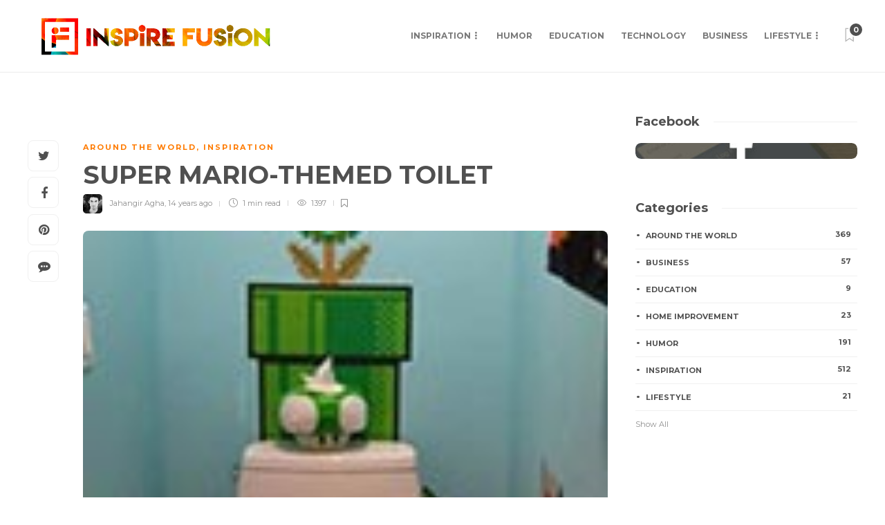

--- FILE ---
content_type: text/html; charset=utf-8
request_url: https://www.google.com/recaptcha/api2/aframe
body_size: 268
content:
<!DOCTYPE HTML><html><head><meta http-equiv="content-type" content="text/html; charset=UTF-8"></head><body><script nonce="0xekNHIztzV6uZxsZ3hZGA">/** Anti-fraud and anti-abuse applications only. See google.com/recaptcha */ try{var clients={'sodar':'https://pagead2.googlesyndication.com/pagead/sodar?'};window.addEventListener("message",function(a){try{if(a.source===window.parent){var b=JSON.parse(a.data);var c=clients[b['id']];if(c){var d=document.createElement('img');d.src=c+b['params']+'&rc='+(localStorage.getItem("rc::a")?sessionStorage.getItem("rc::b"):"");window.document.body.appendChild(d);sessionStorage.setItem("rc::e",parseInt(sessionStorage.getItem("rc::e")||0)+1);localStorage.setItem("rc::h",'1769115285896');}}}catch(b){}});window.parent.postMessage("_grecaptcha_ready", "*");}catch(b){}</script></body></html>